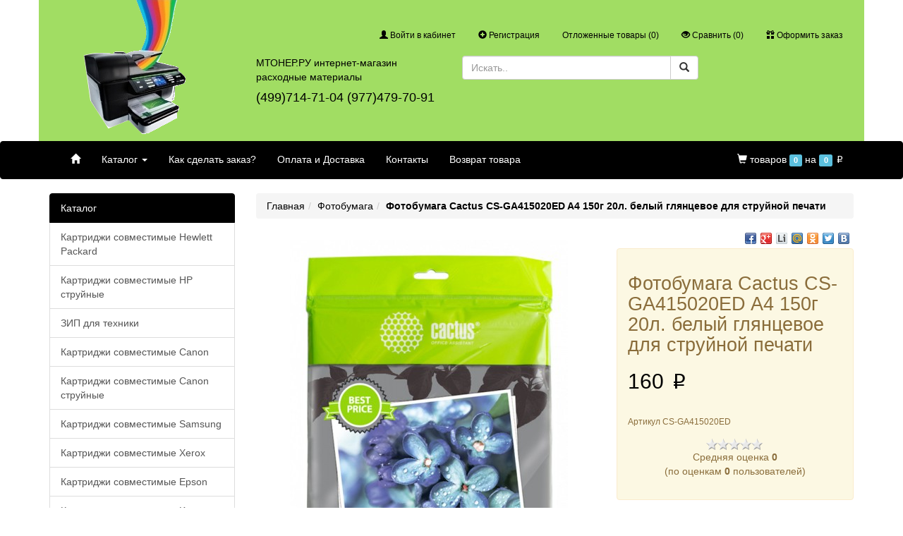

--- FILE ---
content_type: text/html; charset=windows-1251
request_url: https://mtoner.ru/shop/UID_7575.html
body_size: 9837
content:
<!DOCTYPE html>
<html lang="ru">
    <head>
        <meta charset="windows-1251">
        <meta http-equiv="X-UA-Compatible" content="IE=edge">
        <meta name="viewport" content="width=device-width, initial-scale=1">
        <title>Фотобумага Cactus CS-GA415020ED A4 150г 20л. белый глянцевое для струйной печати - Фотобумага - Каталог</title>
        <meta name="description" content="Фотобумага Cactus CS-GA415020ED A4 150г 20л. белый глянцевое для струйной печати, Фотобумага, Каталог">
        <meta name="keywords" content="Фотобумага Cactus CS-GA415020ED A4 150г 20л. белый глянцевое для струйной печати,Мтонер.ру - Совместимые картриджи и расходные материалы">
        <meta name="copyright" content="Mtoner.ru">
        <meta name="engine-copyright" content="PHPSHOP.RU, PHPShop Enterprise">
        <meta name="domen-copyright" content="mtoner.ru">
        <meta content="General" name="rating">
        <meta name="ROBOTS" content="ALL">
        <link rel="apple-touch-icon" href="/apple-touch-icon.png">
        <link rel="icon" href="/favicon.ico"> 

        <!-- Bootstrap -->
        <link id="bootstrap_theme" href="/phpshop/templates/bootstrap_mtoner/css/bootstrap.css" rel="stylesheet">
        
        <!-- HTML5 Shim and Respond.js IE8 support of HTML5 elements and media queries -->
        <!--[if lt IE 9]>
          <script src="https://oss.maxcdn.com/html5shiv/3.7.2/html5shiv.min.js"></script>
          <script src="https://oss.maxcdn.com/respond/1.4.2/respond.min.js"></script>
        <![endif]-->
    </head>
    <body id="body">
        
        <!-- Template -->
        <link href="/phpshop/templates/bootstrap_mtoner/style.css" type="text/css" rel="stylesheet">
        
        <!-- Bar -->
        <link href="/phpshop/templates/bootstrap_mtoner/css/bar.css" rel="stylesheet">

        <!-- Font-awesome -->
        <link href="/phpshop/templates/bootstrap_mtoner/css/font-awesome.min.css" rel="stylesheet">

        <!-- Menu -->
        <link href="/phpshop/templates/bootstrap_mtoner/css/menu.css" rel="stylesheet">

        <!-- Highslide -->
        <link href="/java/highslide/highslide.css" rel="stylesheet">

        <!-- Bootstrap-select -->
        <link href="/phpshop/templates/bootstrap_mtoner/css/bootstrap-select.min.css" rel="stylesheet"> 

        <!-- UI -->
        <link href="/phpshop/templates/bootstrap_mtoner/css/jquery-ui.min.css" rel="stylesheet">
        
        <!-- Slider -->
        <link href="/phpshop/templates/bootstrap_mtoner/css/jquery.bxslider.css" rel="stylesheet">

        <!-- jQuery (necessary for Bootstrap's JavaScript plugins) -->
        <script src="/phpshop/templates/bootstrap_mtoner/js/jquery-1.11.0.min.js"></script>

        <script src="/java/jqfunc.js"></script>


        <!-- Header -->
        <header class="container visible-lg visible-md">

            <div class="row vertical-align">
                <div class="col-md-3 text-center">
                    <!--<img src="/UserFiles/Image/logo_mtoner.jpg" alt="МТОНЕР.РУ интернет-магазин расходные материалы">-->
					<img src="/phpshop/templates/bootstrap_mtoner/images/logo_mtoner.png" alt="МТОНЕР.РУ интернет-магазин расходные материалы">
                </div>
                <div class="col-md-9">
                    <div class="row">
                        <div class="col-md-12">
                            <ul class="nav nav-pills pull-right">
                                <li role="presentation"><a href="#" data-toggle="modal" data-target="#userModal"><span class="glyphicon glyphicon-user"></span> Войти в кабинет</a></li> 
<li role="presentation"><a href="/users/register.html"><span class="glyphicon glyphicon-plus-sign"></span> Регистрация</a></li>
                                <li role="presentation"><a href="/users/wishlist.html">Отложенные товары (<span class="wishlistcount">0</span>)<span id="wishlist-total" ></span></a></li>
                                <li role="presentation"><a href="/compare/"><span class="glyphicon glyphicon-eye-open"></span> Сравнить (<span id="numcompare">0</span>)</a></li>
                                <li role="presentation" class="" id="order"><a href="/order/"><span class="glyphicon glyphicon-gift"></span> Оформить заказ</a></li>
                            </ul>
                        </div>
                    </div>
                    <div class="row">
                        <div class="col-md-4">МТОНЕР.РУ интернет-магазин расходные материалы<h4>(499)714-71-04  (977)479-70-91</h4></div>
                        <div class="col-md-5"><form action="/search/" role="search" method="post">
                                <div class="input-group">
                                    <input name="words" maxlength="50" id="search" class="form-control" placeholder="Искать.." required="" type="search" data-trigger="manual" data-container="body" data-toggle="popover" data-placement="bottom" data-html="true"  data-content="">
                                    <span class="input-group-btn">
                                        <button class="btn btn-default" type="submit"><span class="glyphicon glyphicon-search"></span></button>
                                    </span>
                                </div>
                            </form>
                        </div>
                    </div>    
                </div>
            </div>
        </header>
        <!--/ Header -->

        <!-- Fixed navbar -->
        <nav class="navbar navbar-default" role="navigation" id="navigation">
            <div class="container">
                <div class="navbar-header">
                    <button type="button" class="navbar-toggle collapsed" data-toggle="collapse" data-target="#navbar" aria-expanded="false" aria-controls="navbar">
                        <span class="sr-only">Навигация</span>
                        <span class="icon-bar"></span>
                        <span class="icon-bar"></span>
                        <span class="icon-bar"></span>
                    </button>
                </div>
                <div id="navbar" class="navbar-collapse collapse">
                    <ul class="nav navbar-nav">
                        <li class="visible-lg visible-lg"><a href="/" title="Домой"><span class="glyphicon glyphicon-home"></span></a></li>

                        <!-- dropdown catalog menu -->
                        <li id="catalog-dropdown" class="dropdown visible-lg visible-md visible-sm">
                            <a href="#" class="dropdown-toggle" data-toggle="dropdown">Каталог <b class="caret"></b></a>
                            <ul class="dropdown-menu mega-menu">
                                <li class="mega-menu-column">
    <a href="/shop/CID_2.html" class="list-group-item">Картриджи совместимые Hewlett Packard</a>
    <ul class="mega-menu-block none-cat">
         <li class="nav-header"><a href="/shop/CID_2.html">Картриджи совместимые Hewlett Packard</a> <b class="caret"></b><a href="/shop/CID_2.html"><img src="/UserFiles/Image/082016/logo/cactus.jpg" title="" alt=""></a></li>
         
    </ul>
</li>    <li class="mega-menu-column">
    <a href="/shop/CID_44.html" class="list-group-item">Картриджи совместимые HP струйные</a>
    <ul class="mega-menu-block none-cat">
         <li class="nav-header"><a href="/shop/CID_44.html">Картриджи совместимые HP струйные</a> <b class="caret"></b><a href="/shop/CID_44.html"><img src="/UserFiles/Image/cactus_1.jpg" title="" alt=""></a></li>
         
    </ul>
</li>    <li class="mega-menu-column">
    <a href="/shop/CID_77.html" class="list-group-item">ЗИП для техники </a>
    <ul class="mega-menu-block none-cat">
         <li class="nav-header"><a href="/shop/CID_77.html">ЗИП для техники </a> <b class="caret"></b><a href="/shop/CID_77.html"><img src="/phpshop/templates/bootstrap_mtoner/images/shop/no_photo.gif" title="" alt=""></a></li>
         
    </ul>
</li>    <li class="mega-menu-column">
    <a href="/shop/CID_3.html" class="list-group-item">Картриджи совместимые Canon</a>
    <ul class="mega-menu-block none-cat">
         <li class="nav-header"><a href="/shop/CID_3.html">Картриджи совместимые Canon</a> <b class="caret"></b><a href="/shop/CID_3.html"><img src="/phpshop/templates/bootstrap_mtoner/images/shop/no_photo.gif" title="" alt=""></a></li>
         
    </ul>
</li>    <li class="mega-menu-column">
    <a href="/shop/CID_46.html" class="list-group-item">Картриджи совместимые Canon струйные</a>
    <ul class="mega-menu-block none-cat">
         <li class="nav-header"><a href="/shop/CID_46.html">Картриджи совместимые Canon струйные</a> <b class="caret"></b><a href="/shop/CID_46.html"><img src="/phpshop/templates/bootstrap_mtoner/images/shop/no_photo.gif" title="" alt=""></a></li>
         
    </ul>
</li>    <li class="mega-menu-column">
    <a href="/shop/CID_4.html" class="list-group-item">Картриджи совместимые Samsung</a>
    <ul class="mega-menu-block none-cat">
         <li class="nav-header"><a href="/shop/CID_4.html">Картриджи совместимые Samsung</a> <b class="caret"></b><a href="/shop/CID_4.html"><img src="/phpshop/templates/bootstrap_mtoner/images/shop/no_photo.gif" title="" alt=""></a></li>
         
    </ul>
</li>    <li class="mega-menu-column">
    <a href="/shop/CID_13.html" class="list-group-item">Картриджи совместимые Xerox</a>
    <ul class="mega-menu-block none-cat">
         <li class="nav-header"><a href="/shop/CID_13.html">Картриджи совместимые Xerox</a> <b class="caret"></b><a href="/shop/CID_13.html"><img src="/phpshop/templates/bootstrap_mtoner/images/shop/no_photo.gif" title="" alt=""></a></li>
         
    </ul>
</li>    <li class="mega-menu-column">
    <a href="/shop/CID_45.html" class="list-group-item">Картриджи совместимые Epson</a>
    <ul class="mega-menu-block none-cat">
         <li class="nav-header"><a href="/shop/CID_45.html">Картриджи совместимые Epson</a> <b class="caret"></b><a href="/shop/CID_45.html"><img src="/phpshop/templates/bootstrap_mtoner/images/shop/no_photo.gif" title="" alt=""></a></li>
         
    </ul>
</li>    <li class="mega-menu-column">
    <a href="/shop/CID_42.html" class="list-group-item">Картриджи совместимые Kyocera</a>
    <ul class="mega-menu-block none-cat">
         <li class="nav-header"><a href="/shop/CID_42.html">Картриджи совместимые Kyocera</a> <b class="caret"></b><a href="/shop/CID_42.html"><img src="/phpshop/templates/bootstrap_mtoner/images/shop/no_photo.gif" title="" alt=""></a></li>
         
    </ul>
</li>    <li class="mega-menu-column">
    <a href="/shop/CID_47.html" class="list-group-item">Картриджи совместимые Brother</a>
    <ul class="mega-menu-block none-cat">
         <li class="nav-header"><a href="/shop/CID_47.html">Картриджи совместимые Brother</a> <b class="caret"></b><a href="/shop/CID_47.html"><img src="/phpshop/templates/bootstrap_mtoner/images/shop/no_photo.gif" title="" alt=""></a></li>
         
    </ul>
</li>    <li class="mega-menu-column">
    <a href="/shop/CID_63.html" class="list-group-item">Картриджи совместимые Brother струйные</a>
    <ul class="mega-menu-block none-cat">
         <li class="nav-header"><a href="/shop/CID_63.html">Картриджи совместимые Brother струйные</a> <b class="caret"></b><a href="/shop/CID_63.html"><img src="/phpshop/templates/bootstrap_mtoner/images/shop/no_photo.gif" title="" alt=""></a></li>
         
    </ul>
</li>    <li class="mega-menu-column">
    <a href="/shop/CID_58.html" class="list-group-item">Картриджи совместимые Ricoh</a>
    <ul class="mega-menu-block none-cat">
         <li class="nav-header"><a href="/shop/CID_58.html">Картриджи совместимые Ricoh</a> <b class="caret"></b><a href="/shop/CID_58.html"><img src="/phpshop/templates/bootstrap_mtoner/images/shop/no_photo.gif" title="" alt=""></a></li>
         
    </ul>
</li>    <li class="mega-menu-column">
    <a href="/shop/CID_57.html" class="list-group-item">Картриджи совместимые Sharp</a>
    <ul class="mega-menu-block none-cat">
         <li class="nav-header"><a href="/shop/CID_57.html">Картриджи совместимые Sharp</a> <b class="caret"></b><a href="/shop/CID_57.html"><img src="/phpshop/templates/bootstrap_mtoner/images/shop/no_photo.gif" title="" alt=""></a></li>
         
    </ul>
</li>    <li class="mega-menu-column">
    <a href="/shop/CID_61.html" class="list-group-item">Картриджи совместимые Lexmark</a>
    <ul class="mega-menu-block none-cat">
         <li class="nav-header"><a href="/shop/CID_61.html">Картриджи совместимые Lexmark</a> <b class="caret"></b><a href="/shop/CID_61.html"><img src="/phpshop/templates/bootstrap_mtoner/images/shop/no_photo.gif" title="" alt=""></a></li>
         
    </ul>
</li>    <li class="mega-menu-column">
    <a href="/shop/CID_48.html" class="list-group-item">Картриджи совместимые Panasonic</a>
    <ul class="mega-menu-block none-cat">
         <li class="nav-header"><a href="/shop/CID_48.html">Картриджи совместимые Panasonic</a> <b class="caret"></b><a href="/shop/CID_48.html"><img src="/phpshop/templates/bootstrap_mtoner/images/shop/no_photo.gif" title="" alt=""></a></li>
         
    </ul>
</li>    <li class="mega-menu-column">
    <a href="/shop/CID_59.html" class="list-group-item">Картриджи совместимые Toshiba</a>
    <ul class="mega-menu-block none-cat">
         <li class="nav-header"><a href="/shop/CID_59.html">Картриджи совместимые Toshiba</a> <b class="caret"></b><a href="/shop/CID_59.html"><img src="/phpshop/templates/bootstrap_mtoner/images/shop/no_photo.gif" title="" alt=""></a></li>
         
    </ul>
</li>    <li class="mega-menu-column">
    <a href="/shop/CID_64.html" class="list-group-item">Картриджи совместимые Oki</a>
    <ul class="mega-menu-block none-cat">
         <li class="nav-header"><a href="/shop/CID_64.html">Картриджи совместимые Oki</a> <b class="caret"></b><a href="/shop/CID_64.html"><img src="/phpshop/templates/bootstrap_mtoner/images/shop/no_photo.gif" title="" alt=""></a></li>
         
    </ul>
</li>    <li class="mega-menu-column">
    <a href="/shop/CID_65.html" class="list-group-item">Картриджи совместимые Konica-Minolta</a>
    <ul class="mega-menu-block none-cat">
         <li class="nav-header"><a href="/shop/CID_65.html">Картриджи совместимые Konica-Minolta</a> <b class="caret"></b><a href="/shop/CID_65.html"><img src="/phpshop/templates/bootstrap_mtoner/images/shop/no_photo.gif" title="" alt=""></a></li>
         
    </ul>
</li>    <li class="mega-menu-column">
    <a href="/shop/CID_66.html" class="list-group-item">Термопринтеры </a>
    <ul class="mega-menu-block none-cat">
         <li class="nav-header"><a href="/shop/CID_66.html">Термопринтеры </a> <b class="caret"></b><a href="/shop/CID_66.html"><img src="/phpshop/templates/bootstrap_mtoner/images/shop/no_photo.gif" title="" alt=""></a></li>
         
    </ul>
</li>    <li class="mega-menu-column">
    <a href="/shop/CID_73.html" class="list-group-item">Тонер</a>
    <ul class="mega-menu-block none-cat">
         <li class="nav-header"><a href="/shop/CID_73.html">Тонер</a> <b class="caret"></b><a href="/shop/CID_73.html"><img src="/phpshop/templates/bootstrap_mtoner/images/shop/no_photo.gif" title="" alt=""></a></li>
         
    </ul>
</li>    <li class="mega-menu-column">
    <a href="/shop/CID_74.html" class="list-group-item">Чернила и заправки</a>
    <ul class="mega-menu-block none-cat">
         <li class="nav-header"><a href="/shop/CID_74.html">Чернила и заправки</a> <b class="caret"></b><a href="/shop/CID_74.html"><img src="/phpshop/templates/bootstrap_mtoner/images/shop/no_photo.gif" title="" alt=""></a></li>
         
    </ul>
</li>    <li class="mega-menu-column">
    <a href="/shop/CID_68.html" class="list-group-item">Картриджи матричные</a>
    <ul class="mega-menu-block none-cat">
         <li class="nav-header"><a href="/shop/CID_68.html">Картриджи матричные</a> <b class="caret"></b><a href="/shop/CID_68.html"><img src="/phpshop/templates/bootstrap_mtoner/images/shop/no_photo.gif" title="" alt=""></a></li>
         
    </ul>
</li>    <li class="mega-menu-column">
    <a href="/shop/CID_60.html" class="list-group-item">Картриджи Pantum</a>
    <ul class="mega-menu-block none-cat">
         <li class="nav-header"><a href="/shop/CID_60.html">Картриджи Pantum</a> <b class="caret"></b><a href="/shop/CID_60.html"><img src="/phpshop/templates/bootstrap_mtoner/images/shop/no_photo.gif" title="" alt=""></a></li>
         
    </ul>
</li>    <li class="mega-menu-column">
    <a href="/shop/CID_67.html" class="list-group-item">Чистящие средства</a>
    <ul class="mega-menu-block none-cat">
         <li class="nav-header"><a href="/shop/CID_67.html">Чистящие средства</a> <b class="caret"></b><a href="/shop/CID_67.html"><img src="/phpshop/templates/bootstrap_mtoner/images/shop/no_photo.gif" title="" alt=""></a></li>
         
    </ul>
</li>    <li class="mega-menu-column">
    <a href="/shop/CID_69.html" class="list-group-item">Фотобумага</a>
    <ul class="mega-menu-block none-cat">
         <li class="nav-header"><a href="/shop/CID_69.html">Фотобумага</a> <b class="caret"></b><a href="/shop/CID_69.html"><img src="/phpshop/templates/bootstrap_mtoner/images/shop/no_photo.gif" title="" alt=""></a></li>
         
    </ul>
</li>    <li class="mega-menu-column">
    <a href="/shop/CID_70.html" class="list-group-item">Широкоформатная бумага</a>
    <ul class="mega-menu-block none-cat">
         <li class="nav-header"><a href="/shop/CID_70.html">Широкоформатная бумага</a> <b class="caret"></b><a href="/shop/CID_70.html"><img src="/phpshop/templates/bootstrap_mtoner/images/shop/no_photo.gif" title="" alt=""></a></li>
         
    </ul>
</li>    <li class="mega-menu-column">
    <a href="/shop/CID_14.html" class="list-group-item">Оригинальные расходные материалы</a>
    <ul class="mega-menu-block none-cat">
         <li class="nav-header"><a href="/shop/CID_14.html">Оригинальные расходные материалы</a> <b class="caret"></b><a href="/shop/CID_14.html"><img src="/phpshop/templates/bootstrap_mtoner/images/shop/no_photo.gif" title="" alt=""></a></li>
         
    </ul>
</li>    <li class="mega-menu-column">
    <a href="/shop/CID_76.html" class="list-group-item">Экраны для проекторов</a>
    <ul class="mega-menu-block none-cat">
         <li class="nav-header"><a href="/shop/CID_76.html">Экраны для проекторов</a> <b class="caret"></b><a href="/shop/CID_76.html"><img src="/phpshop/templates/bootstrap_mtoner/images/shop/no_photo.gif" title="" alt=""></a></li>
         
    </ul>
</li>    <li class="mega-menu-column">
    <a href="/shop/CID_75.html" class="list-group-item">Обслуживание электростанций</a>
    <ul class="mega-menu-block none-cat">
         <li class="nav-header"><a href="/shop/CID_75.html">Обслуживание электростанций</a> <b class="caret"></b><a href="/shop/CID_75.html"><img src="/phpshop/templates/bootstrap_mtoner/images/shop/no_photo.gif" title="" alt=""></a></li>
         
    </ul>
</li>    
                            </ul>
                        </li>

                        

                        <!-- dropdown catalog menu mobile-->
                        <li class="dropdown visible-xs">
                            <a href="#" class="dropdown-toggle" data-toggle="dropdown" role="button" aria-expanded="false">Каталог <span class="caret"></span></a>
                            <ul class="dropdown-menu" role="menu">
                                <li><a href="/shop/CID_2.html">Картриджи совместимые Hewlett Packard</a></li><li><a href="/shop/CID_44.html">Картриджи совместимые HP струйные</a></li><li><a href="/shop/CID_77.html">ЗИП для техники </a></li><li><a href="/shop/CID_3.html">Картриджи совместимые Canon</a></li><li><a href="/shop/CID_46.html">Картриджи совместимые Canon струйные</a></li><li><a href="/shop/CID_4.html">Картриджи совместимые Samsung</a></li><li><a href="/shop/CID_13.html">Картриджи совместимые Xerox</a></li><li><a href="/shop/CID_45.html">Картриджи совместимые Epson</a></li><li><a href="/shop/CID_42.html">Картриджи совместимые Kyocera</a></li><li><a href="/shop/CID_47.html">Картриджи совместимые Brother</a></li><li><a href="/shop/CID_63.html">Картриджи совместимые Brother струйные</a></li><li><a href="/shop/CID_58.html">Картриджи совместимые Ricoh</a></li><li><a href="/shop/CID_57.html">Картриджи совместимые Sharp</a></li><li><a href="/shop/CID_61.html">Картриджи совместимые Lexmark</a></li><li><a href="/shop/CID_48.html">Картриджи совместимые Panasonic</a></li><li><a href="/shop/CID_59.html">Картриджи совместимые Toshiba</a></li><li><a href="/shop/CID_64.html">Картриджи совместимые Oki</a></li><li><a href="/shop/CID_65.html">Картриджи совместимые Konica-Minolta</a></li><li><a href="/shop/CID_66.html">Термопринтеры </a></li><li><a href="/shop/CID_73.html">Тонер</a></li><li><a href="/shop/CID_74.html">Чернила и заправки</a></li><li><a href="/shop/CID_68.html">Картриджи матричные</a></li><li><a href="/shop/CID_60.html">Картриджи Pantum</a></li><li><a href="/shop/CID_67.html">Чистящие средства</a></li><li><a href="/shop/CID_69.html">Фотобумага</a></li><li><a href="/shop/CID_70.html">Широкоформатная бумага</a></li><li><a href="/shop/CID_14.html">Оригинальные расходные материалы</a></li><li><a href="/shop/CID_76.html">Экраны для проекторов</a></li><li><a href="/shop/CID_75.html">Обслуживание электростанций</a></li>
                            </ul>
                        </li>
                        <li class=""><a href="/page/page2.html">Как сделать заказ?</a></li><li class=""><a href="/page/page3.html">Оплата и Доставка</a></li><li class=""><a href="/page/page4.html">Контакты</a></li><li class=""><a href="/page/page8.html">Возврат товара</a></li>
                        <li class="visible-xs"><a href="/users/wishlist.html">Отложенные товары</a></li>
                        <li class="visible-xs"><a href="/news/">Новости</a></li>
                        <li class="visible-xs"><a href="/gbook/">Отзывы</a></li>
                        <li class="visible-xs"><a href="/price/">Прайс-лист</a></li>
                        <li class="visible-xs"><a href="/map/">Карта сайта</a></li>
                    </ul>
                    <ul class="nav navbar-nav navbar-right visible-lg visible-md">
                        <li><a id="cartlink" data-trigger="click" data-container="body" data-toggle="popover" data-placement="bottom" data-html="true" data-url="/order/" data-content=''><span class="glyphicon glyphicon-shopping-cart"></span> <span class="visible-lg-inline">товаров <span id="num" class="label label-info">0</span> на </span><span id="sum" class="label label-info">0</span> <span class="rubznak">p</span></a></li>
                    </ul>
                </div><!--/.nav-collapse -->
            </div>
        </nav>
        <!-- VisualCart Mod -->
        <div id="visualcart_tmp" class="hide"></div>
        <!-- Notification -->
        <div id="notification" class="success-notification" style="display: none;">
            <div  class="alert alert-success alert-dismissible" role="alert">
                <button type="button" class="close" data-dismiss="alert"><span aria-hidden="true">Ч</span><span class="sr-only">Close</span></button>
                <span class="notification-alert"> </span>
            </div>
        </div>
        <!--/ Notification -->

        <div class="container">
            <div class="row">
                <div class="col-md-3 sidebar col-xs-3 hidden-xs visible-lg visible-md">

                    <!-- Меню дублирующих категорий -->
                    <ul class="list-group" id="catalog-menu">
                        <li class="list-group-item active">Каталог</li>
                        <li class="dropdown dropdown-right">
    <a href="/shop/CID_2.html" class="list-group-item">Картриджи совместимые Hewlett Packard</a>
    <ul class="dropdown-menu dropdown-menu-right none-cat">
         <li class="nav-header"><a href="/shop/CID_2.html">Картриджи совместимые Hewlett Packard</a> <b class="caret"></b><a href="/shop/CID_2.html"><img src="/UserFiles/Image/082016/logo/cactus.jpg" title="" alt=""></a></li>
         
    </ul>
</li>    <li class="dropdown dropdown-right">
    <a href="/shop/CID_44.html" class="list-group-item">Картриджи совместимые HP струйные</a>
    <ul class="dropdown-menu dropdown-menu-right none-cat">
         <li class="nav-header"><a href="/shop/CID_44.html">Картриджи совместимые HP струйные</a> <b class="caret"></b><a href="/shop/CID_44.html"><img src="/UserFiles/Image/cactus_1.jpg" title="" alt=""></a></li>
         
    </ul>
</li>    <li class="dropdown dropdown-right">
    <a href="/shop/CID_77.html" class="list-group-item">ЗИП для техники </a>
    <ul class="dropdown-menu dropdown-menu-right none-cat">
         <li class="nav-header"><a href="/shop/CID_77.html">ЗИП для техники </a> <b class="caret"></b><a href="/shop/CID_77.html"><img src="/phpshop/templates/bootstrap_mtoner/images/shop/no_photo.gif" title="" alt=""></a></li>
         
    </ul>
</li>    <li class="dropdown dropdown-right">
    <a href="/shop/CID_3.html" class="list-group-item">Картриджи совместимые Canon</a>
    <ul class="dropdown-menu dropdown-menu-right none-cat">
         <li class="nav-header"><a href="/shop/CID_3.html">Картриджи совместимые Canon</a> <b class="caret"></b><a href="/shop/CID_3.html"><img src="/phpshop/templates/bootstrap_mtoner/images/shop/no_photo.gif" title="" alt=""></a></li>
         
    </ul>
</li>    <li class="dropdown dropdown-right">
    <a href="/shop/CID_46.html" class="list-group-item">Картриджи совместимые Canon струйные</a>
    <ul class="dropdown-menu dropdown-menu-right none-cat">
         <li class="nav-header"><a href="/shop/CID_46.html">Картриджи совместимые Canon струйные</a> <b class="caret"></b><a href="/shop/CID_46.html"><img src="/phpshop/templates/bootstrap_mtoner/images/shop/no_photo.gif" title="" alt=""></a></li>
         
    </ul>
</li>    <li class="dropdown dropdown-right">
    <a href="/shop/CID_4.html" class="list-group-item">Картриджи совместимые Samsung</a>
    <ul class="dropdown-menu dropdown-menu-right none-cat">
         <li class="nav-header"><a href="/shop/CID_4.html">Картриджи совместимые Samsung</a> <b class="caret"></b><a href="/shop/CID_4.html"><img src="/phpshop/templates/bootstrap_mtoner/images/shop/no_photo.gif" title="" alt=""></a></li>
         
    </ul>
</li>    <li class="dropdown dropdown-right">
    <a href="/shop/CID_13.html" class="list-group-item">Картриджи совместимые Xerox</a>
    <ul class="dropdown-menu dropdown-menu-right none-cat">
         <li class="nav-header"><a href="/shop/CID_13.html">Картриджи совместимые Xerox</a> <b class="caret"></b><a href="/shop/CID_13.html"><img src="/phpshop/templates/bootstrap_mtoner/images/shop/no_photo.gif" title="" alt=""></a></li>
         
    </ul>
</li>    <li class="dropdown dropdown-right">
    <a href="/shop/CID_45.html" class="list-group-item">Картриджи совместимые Epson</a>
    <ul class="dropdown-menu dropdown-menu-right none-cat">
         <li class="nav-header"><a href="/shop/CID_45.html">Картриджи совместимые Epson</a> <b class="caret"></b><a href="/shop/CID_45.html"><img src="/phpshop/templates/bootstrap_mtoner/images/shop/no_photo.gif" title="" alt=""></a></li>
         
    </ul>
</li>    <li class="dropdown dropdown-right">
    <a href="/shop/CID_42.html" class="list-group-item">Картриджи совместимые Kyocera</a>
    <ul class="dropdown-menu dropdown-menu-right none-cat">
         <li class="nav-header"><a href="/shop/CID_42.html">Картриджи совместимые Kyocera</a> <b class="caret"></b><a href="/shop/CID_42.html"><img src="/phpshop/templates/bootstrap_mtoner/images/shop/no_photo.gif" title="" alt=""></a></li>
         
    </ul>
</li>    <li class="dropdown dropdown-right">
    <a href="/shop/CID_47.html" class="list-group-item">Картриджи совместимые Brother</a>
    <ul class="dropdown-menu dropdown-menu-right none-cat">
         <li class="nav-header"><a href="/shop/CID_47.html">Картриджи совместимые Brother</a> <b class="caret"></b><a href="/shop/CID_47.html"><img src="/phpshop/templates/bootstrap_mtoner/images/shop/no_photo.gif" title="" alt=""></a></li>
         
    </ul>
</li>    <li class="dropdown dropdown-right">
    <a href="/shop/CID_63.html" class="list-group-item">Картриджи совместимые Brother струйные</a>
    <ul class="dropdown-menu dropdown-menu-right none-cat">
         <li class="nav-header"><a href="/shop/CID_63.html">Картриджи совместимые Brother струйные</a> <b class="caret"></b><a href="/shop/CID_63.html"><img src="/phpshop/templates/bootstrap_mtoner/images/shop/no_photo.gif" title="" alt=""></a></li>
         
    </ul>
</li>    <li class="dropdown dropdown-right">
    <a href="/shop/CID_58.html" class="list-group-item">Картриджи совместимые Ricoh</a>
    <ul class="dropdown-menu dropdown-menu-right none-cat">
         <li class="nav-header"><a href="/shop/CID_58.html">Картриджи совместимые Ricoh</a> <b class="caret"></b><a href="/shop/CID_58.html"><img src="/phpshop/templates/bootstrap_mtoner/images/shop/no_photo.gif" title="" alt=""></a></li>
         
    </ul>
</li>    <li class="dropdown dropdown-right">
    <a href="/shop/CID_57.html" class="list-group-item">Картриджи совместимые Sharp</a>
    <ul class="dropdown-menu dropdown-menu-right none-cat">
         <li class="nav-header"><a href="/shop/CID_57.html">Картриджи совместимые Sharp</a> <b class="caret"></b><a href="/shop/CID_57.html"><img src="/phpshop/templates/bootstrap_mtoner/images/shop/no_photo.gif" title="" alt=""></a></li>
         
    </ul>
</li>    <li class="dropdown dropdown-right">
    <a href="/shop/CID_61.html" class="list-group-item">Картриджи совместимые Lexmark</a>
    <ul class="dropdown-menu dropdown-menu-right none-cat">
         <li class="nav-header"><a href="/shop/CID_61.html">Картриджи совместимые Lexmark</a> <b class="caret"></b><a href="/shop/CID_61.html"><img src="/phpshop/templates/bootstrap_mtoner/images/shop/no_photo.gif" title="" alt=""></a></li>
         
    </ul>
</li>    <li class="dropdown dropdown-right">
    <a href="/shop/CID_48.html" class="list-group-item">Картриджи совместимые Panasonic</a>
    <ul class="dropdown-menu dropdown-menu-right none-cat">
         <li class="nav-header"><a href="/shop/CID_48.html">Картриджи совместимые Panasonic</a> <b class="caret"></b><a href="/shop/CID_48.html"><img src="/phpshop/templates/bootstrap_mtoner/images/shop/no_photo.gif" title="" alt=""></a></li>
         
    </ul>
</li>    <li class="dropdown dropdown-right">
    <a href="/shop/CID_59.html" class="list-group-item">Картриджи совместимые Toshiba</a>
    <ul class="dropdown-menu dropdown-menu-right none-cat">
         <li class="nav-header"><a href="/shop/CID_59.html">Картриджи совместимые Toshiba</a> <b class="caret"></b><a href="/shop/CID_59.html"><img src="/phpshop/templates/bootstrap_mtoner/images/shop/no_photo.gif" title="" alt=""></a></li>
         
    </ul>
</li>    <li class="dropdown dropdown-right">
    <a href="/shop/CID_64.html" class="list-group-item">Картриджи совместимые Oki</a>
    <ul class="dropdown-menu dropdown-menu-right none-cat">
         <li class="nav-header"><a href="/shop/CID_64.html">Картриджи совместимые Oki</a> <b class="caret"></b><a href="/shop/CID_64.html"><img src="/phpshop/templates/bootstrap_mtoner/images/shop/no_photo.gif" title="" alt=""></a></li>
         
    </ul>
</li>    <li class="dropdown dropdown-right">
    <a href="/shop/CID_65.html" class="list-group-item">Картриджи совместимые Konica-Minolta</a>
    <ul class="dropdown-menu dropdown-menu-right none-cat">
         <li class="nav-header"><a href="/shop/CID_65.html">Картриджи совместимые Konica-Minolta</a> <b class="caret"></b><a href="/shop/CID_65.html"><img src="/phpshop/templates/bootstrap_mtoner/images/shop/no_photo.gif" title="" alt=""></a></li>
         
    </ul>
</li>    <li class="dropdown dropdown-right">
    <a href="/shop/CID_66.html" class="list-group-item">Термопринтеры </a>
    <ul class="dropdown-menu dropdown-menu-right none-cat">
         <li class="nav-header"><a href="/shop/CID_66.html">Термопринтеры </a> <b class="caret"></b><a href="/shop/CID_66.html"><img src="/phpshop/templates/bootstrap_mtoner/images/shop/no_photo.gif" title="" alt=""></a></li>
         
    </ul>
</li>    <li class="dropdown dropdown-right">
    <a href="/shop/CID_73.html" class="list-group-item">Тонер</a>
    <ul class="dropdown-menu dropdown-menu-right none-cat">
         <li class="nav-header"><a href="/shop/CID_73.html">Тонер</a> <b class="caret"></b><a href="/shop/CID_73.html"><img src="/phpshop/templates/bootstrap_mtoner/images/shop/no_photo.gif" title="" alt=""></a></li>
         
    </ul>
</li>    <li class="dropdown dropdown-right">
    <a href="/shop/CID_74.html" class="list-group-item">Чернила и заправки</a>
    <ul class="dropdown-menu dropdown-menu-right none-cat">
         <li class="nav-header"><a href="/shop/CID_74.html">Чернила и заправки</a> <b class="caret"></b><a href="/shop/CID_74.html"><img src="/phpshop/templates/bootstrap_mtoner/images/shop/no_photo.gif" title="" alt=""></a></li>
         
    </ul>
</li>    <li class="dropdown dropdown-right">
    <a href="/shop/CID_68.html" class="list-group-item">Картриджи матричные</a>
    <ul class="dropdown-menu dropdown-menu-right none-cat">
         <li class="nav-header"><a href="/shop/CID_68.html">Картриджи матричные</a> <b class="caret"></b><a href="/shop/CID_68.html"><img src="/phpshop/templates/bootstrap_mtoner/images/shop/no_photo.gif" title="" alt=""></a></li>
         
    </ul>
</li>    <li class="dropdown dropdown-right">
    <a href="/shop/CID_60.html" class="list-group-item">Картриджи Pantum</a>
    <ul class="dropdown-menu dropdown-menu-right none-cat">
         <li class="nav-header"><a href="/shop/CID_60.html">Картриджи Pantum</a> <b class="caret"></b><a href="/shop/CID_60.html"><img src="/phpshop/templates/bootstrap_mtoner/images/shop/no_photo.gif" title="" alt=""></a></li>
         
    </ul>
</li>    <li class="dropdown dropdown-right">
    <a href="/shop/CID_67.html" class="list-group-item">Чистящие средства</a>
    <ul class="dropdown-menu dropdown-menu-right none-cat">
         <li class="nav-header"><a href="/shop/CID_67.html">Чистящие средства</a> <b class="caret"></b><a href="/shop/CID_67.html"><img src="/phpshop/templates/bootstrap_mtoner/images/shop/no_photo.gif" title="" alt=""></a></li>
         
    </ul>
</li>    <li class="dropdown dropdown-right">
    <a href="/shop/CID_69.html" class="list-group-item">Фотобумага</a>
    <ul class="dropdown-menu dropdown-menu-right none-cat">
         <li class="nav-header"><a href="/shop/CID_69.html">Фотобумага</a> <b class="caret"></b><a href="/shop/CID_69.html"><img src="/phpshop/templates/bootstrap_mtoner/images/shop/no_photo.gif" title="" alt=""></a></li>
         
    </ul>
</li>    <li class="dropdown dropdown-right">
    <a href="/shop/CID_70.html" class="list-group-item">Широкоформатная бумага</a>
    <ul class="dropdown-menu dropdown-menu-right none-cat">
         <li class="nav-header"><a href="/shop/CID_70.html">Широкоформатная бумага</a> <b class="caret"></b><a href="/shop/CID_70.html"><img src="/phpshop/templates/bootstrap_mtoner/images/shop/no_photo.gif" title="" alt=""></a></li>
         
    </ul>
</li>    <li class="dropdown dropdown-right">
    <a href="/shop/CID_14.html" class="list-group-item">Оригинальные расходные материалы</a>
    <ul class="dropdown-menu dropdown-menu-right none-cat">
         <li class="nav-header"><a href="/shop/CID_14.html">Оригинальные расходные материалы</a> <b class="caret"></b><a href="/shop/CID_14.html"><img src="/phpshop/templates/bootstrap_mtoner/images/shop/no_photo.gif" title="" alt=""></a></li>
         
    </ul>
</li>    <li class="dropdown dropdown-right">
    <a href="/shop/CID_76.html" class="list-group-item">Экраны для проекторов</a>
    <ul class="dropdown-menu dropdown-menu-right none-cat">
         <li class="nav-header"><a href="/shop/CID_76.html">Экраны для проекторов</a> <b class="caret"></b><a href="/shop/CID_76.html"><img src="/phpshop/templates/bootstrap_mtoner/images/shop/no_photo.gif" title="" alt=""></a></li>
         
    </ul>
</li>    <li class="dropdown dropdown-right">
    <a href="/shop/CID_75.html" class="list-group-item">Обслуживание электростанций</a>
    <ul class="dropdown-menu dropdown-menu-right none-cat">
         <li class="nav-header"><a href="/shop/CID_75.html">Обслуживание электростанций</a> <b class="caret"></b><a href="/shop/CID_75.html"><img src="/phpshop/templates/bootstrap_mtoner/images/shop/no_photo.gif" title="" alt=""></a></li>
         
    </ul>
</li>    
                    </ul>
                    <!--/ Меню дублирующих категорий -->

                    <div class="list-group ">
                        <span class="list-group-item active">Навигация</span>
                        <a class="list-group-item"  href="/page/CID_3.html">Бренды </a>
                        <a href="/price/" class="list-group-item" title="Прайс-лист">Прайс-лист</a>
                        <a href="/news/" class="list-group-item" title="Новости">Новости</a>
                        <a href="/gbook/" class="list-group-item" title="Отзывы">Отзывы</a>
                        <a href="/links/" class="list-group-item" title="Полезные ссылки">Полезные ссылки</a>
                        <a href="/map/" class="list-group-item" title="Карта сайта">Карта сайта</a>
                        <a href="/forma/" class="list-group-item" title="Форма связи">Форма связи</a>

                    </div>
                    

                    <!-- Фасетный фильтр -->
                    <div class="panel panel-info hide" id="faset-filter">
                        <div class="panel-heading">
                            <span class="pull-right"><a href="?" id="faset-filter-reset" data-toggle="tooltip" data-placement="top" title="Сбросить фильтр"><span class="glyphicon glyphicon-remove"></span>сброс</a></span>
                            <h3 class="panel-title">Фильтр товаров</h3>
                        </div>
                        <div class="panel-body">

                            <div id="faset-filter-body">Загрузка...</div>

                            <div id="price-filter-body">
                                <h4>Цена</h4>
                                <form method="get" id="price-filter-form">
                                    <div class="row">
                                        <div class="col-md-6" id="price-filter-val-min">
                                            от <input type="text" class="form-control input-sm" name="min" value="" > 
                                        </div>
                                        <div class="col-md-6" id="price-filter-val-max">
                                            до <input type="text" class="form-control input-sm" name="max" value=""> 
                                        </div>
                                    </div>
                                </form>

                                <div id="slider-range"></div>

                            </div>
                        </div>
                    </div>
                    <!--/ Фасетный фильтр -->

                    
                    
                    
                    
                </div>
                <div class="bar-padding-top-fix visible-xs visible-sm"><div class="col-md-4">МТОНЕР.РУ интернет-магазин расходные материалы<h4>(499)714-71-04  (977)479-70-91</h4></div></div>
                <div class="col-md-9 col-xs-12 main">
                    <nav class="visible-xs">
  <ul class="pager">
    <li class="previous"><a href="/shop/CID_69.html"><span aria-hidden="true">&larr;</span> Фотобумага</a></li>
  </ul>
</nav>
<ol class="breadcrumb hidden-xs">
    <li><a href="/" >Главная</a></li><li><a href="/shop/CID_69.html" title="Фотобумага" >Фотобумага</a><li><b style="">Фотобумага Cactus CS-GA415020ED A4 150г 20л. белый глянцевое для струйной печати</b>
</ol>
<div>
    
<div itemscope itemtype="http://schema.org/Product">
    <div class="row">
        <div class="col-md-7">
            <div id="fotoload">
                <img class="bxslider-pre" alt="Фотобумага Cactus CS-GA415020ED A4 150г 20л. белый глянцевое для струйной печати" src="/UserFiles/Image/CS-GA415020ED.jpg" /><div class="bxslider hide"><div><a class href="#"><img src="/UserFiles/Image/CS-GA415020ED.jpg" /></a></div></div><div class="bx-pager"></div>
            </div>
        </div>
        <div class="col-md-5">
            <div class="text-right hidden-xs">
                <div class="share42init"></div>
                <script  src="/phpshop/templates/bootstrap_mtoner/js/share/share42.js"></script>
            </div>
            <div class="alert alert-warning">
                <h1 itemprop="name">Фотобумага Cactus CS-GA415020ED A4 150г 20л. белый глянцевое для струйной печати</h1>

                <div itemprop="offers" itemscope itemtype="http://schema.org/Offer">
                    <h2 class="text-primary"><span itemprop="price">160</span> <span itemprop="priceCurrency" class="rubznak">p</span>
                    </h2> </div> 


                <div class="pull-right hidden-xs"></div>
                <p><br></p>
                <div>
                    <div class="small"><span>Артикул</span> CS-GA415020ED </div>
                    <div class="small"></div>

                </div>
                <div class="review hidden-xs"> <div id="raiting_star">
    <div id="raiting"> 
        <div id="raiting_blank"></div> <!--блок пустых звезд-->
        <div id="raiting_votes" style="width:0px"></div> <!--блок с итогами голосов -->
    </div>
    <div id="raiting_info"> Cредняя оценка <b>0</b><br>(по оценкам <b>0</b> пользователей)</div>
</div> </div>

            </div>


            <div class="row">
                <div class="col-xs-5">
                    
                    
                    
                    <div class="input-group" style="max-width: 150px">
                        <input class="form-control addToCartListNum" data-uid="7575"  type="text" style="min-width:50px" maxlength="3" value="1" placeholder="1" required="">
                        <span class="input-group-btn">
                            <button class="btn btn-primary addToCartList" role="button" data-num="1" data-uid="7575">В корзину</button>
                        </span>    
                    </div>

                      
                </div>
                <div class="col-xs-3">
                    <button class="btn btn-info addToCompareList visible-lg" role="button" data-uid="7575">Сравнить</button>
                </div>
                <div class="col-xs-3 visible-lg visible-md">
                    <button class="btn btn-default addToWishList" role="button" data-uid="7575">Отложить</button>
                </div>
            </div>

            <div class="promo"></div> 

        </div>
    </div>
    <div class="row">
        <div role="tabpanel" class="col-xs-12">
            <!-- Nav tabs -->
            <ul class="nav nav-tabs" role="tablist">
                <li role="presentation" class="active hidden-xs"><a href="#home" aria-controls="home" role="tab" data-toggle="tab"><span class="glyphicon glyphicon-info-sign"></span> Описание</a></li>
                <li role="presentation" class="hide hidden-xs" id="settingsTab"><a href="#settings" aria-controls="settings" role="tab" data-toggle="tab"><span class="glyphicon glyphicon-list"></span> Характеристики</a></li>
                <li role="presentation" class="hidden-xs"><a href="#messages" id="commentLoad" data-uid="7575" aria-controls="messages" role="tab" data-toggle="tab"><span class="glyphicon glyphicon-comment"></span> Отзывы</a></li>
                <li role="presentation" id="filesTab" class="hide hidden-xs"><a href="#files" aria-controls="files" role="tab" data-toggle="tab"><span class="glyphicon glyphicon-cloud-download"></span> Файлы</a></li>
                <li role="presentation" id="pagesTab" class="hide hidden-xs"><a href="#pages" aria-controls="pages" role="tab" data-toggle="tab"><span class="glyphicon glyphicon-bookmark"></span> Статьи</a></li>
                <li role="presentation" class="visible-lg"><a href="/print/UID_7575.html"  target="_blank"><span class="glyphicon glyphicon-print"></span> Печатная форма</a></li>
            </ul>
            <p></p>
            <!-- Tab panes -->
            <div class="tab-content">
                <div role="tabpanel" class="tab-pane active" id="home" itemprop="description"><p>Фотобумага Cactus CS-GA415020ED A4/150г/м2/20л./белый глянцевое для струйной печати<br></p><strong>Количество листов в пачке</strong>: 20<br><strong>Плотность</strong>: 150 г/м2<br><strong>Покрытие первой стороны</strong>: глянцевое</div>
                <div role="tabpanel" class="tab-pane" id="settings">  
                    <br>
                    <div class="row">
                        <div class="col-md-8"><table  style="width:100%;0" class="vendorenabled"><tr class="tablerow"><td class="tablerow"><b style="">Производитель </b>: </td><td class="tablerow"><a href="/page/cactus.html" title="Cactus" >Cactus</a></td></tr><tr class="tablerow"><td class="tablerow"><b style="">Способ печати</b>: </td><td class="tablerow">Струйные </td></tr><tr class="tablerow"><td class="tablerow"><b style="">Формат</b>: </td><td class="tablerow">A4</td></tr><tr class="tablerow"><td class="tablerow"><b style="">google product category</b>: </td><td class="tablerow">2804</td></tr><tr class="tablerow"><td class="tablerow"><b style="">GTIN</b>: </td><td class="tablerow">4630061443346</td></tr></table></div>
                        <div class="col-md-4"></div>
                    </div>

                </div>
                <div role="tabpanel" class="tab-pane hidden-xs" id="messages">

                    <div id="commentList"> </div>


                    <button role="button" class="btn btn-info pull-right" onclick="$('#addComment').slideToggle();
                            $(this).hide();"><span class="glyphicon glyphicon-plus-sign"></span> Новый комментарий</button>

                    <div id='addComment' class="well well-sm" style='display:none;margin-top:30px;'>

                        <h3>Оставьте свой отзыв</h3>

                        <textarea id="message" class="form-control"></textarea>
                        <br>
                        <div class="btn-group" data-toggle="buttons">
                            <label class="btn btn-success btn-sm">
                                <input type="radio" name="rate" value="1"> +1
                            </label>
                            <label class="btn btn-success btn-sm">
                                <input type="radio" name="rate" value="2"> +2
                            </label>
                            <label class="btn btn-success btn-sm">
                                <input type="radio" name="rate" value="3"> +3
                            </label>
                            <label class="btn btn-success btn-sm">
                                <input type="radio" name="rate" value="4"> +4
                            </label>
                            <label class="btn btn-success btn-sm active">
                                <input type="radio" name="rate" value="5" checked> +5
                            </label>
                            <button role="button" class="btn btn-info btn-sm pull-right" onclick="commentList('7575', 'add', 1);">Проголосовать</button>
                        </div>

                    </div>
                </div>
                <div role="tabpanel" class="tab-pane hidden-xs" id="files">Нет файлов</div>
                <div role="tabpanel" class="tab-pane hidden-xs" id="pages"><div><div >
<a href="/page/cactus.html" title="Cactus" class=b>Cactus</a>
</div><div >
<a href="/page/page3.html" title="Оплата и Доставка" class=b>Оплата и Доставка</a>
</div></div>
</div>
            </div>
        </div>
    </div>
	<div class="row">
			
		</div>
	</div>
</div>

<!-- Модальное окно фотогалереи -->
<div class="modal bs-example-modal" id="sliderModal" tabindex="-1" role="dialog" aria-labelledby="myModalLabel" aria-hidden="true">
    <div class="modal-dialog">
        <div class="modal-content">

            <div class="modal-header">

                <button type="button" class="close" data-dismiss="modal"><span aria-hidden="true">&times;</span><span class="sr-only">Close</span></button>

                <h4 class="modal-title" id="myModalLabel">Фотобумага Cactus CS-GA415020ED A4 150г 20л. белый глянцевое для струйной печати</h4>
            </div>
            <div class="modal-body">
                <ul class="bxsliderbig" data-content="<li><a class href='#'><img src='/UserFiles/Image/CS-GA415020ED_big.jpg'></a></li>" data-page=""></ul><div class="bx-pager-big"></div>

            </div>
            <div class="modal-footer">
                <button type="button" class="btn btn-default" data-dismiss="modal">Закрыть</button>
            </div>
        </div>
    </div>
</div>
<!--/ Модальное окно фотогалереи -->    
</div>
<div class="visible-lg visible-md"></div>
<nav class="visible-xs">
  <ul class="pager">
    <li class="previous"><a href="/shop/CID_69.html"><span aria-hidden="true">&larr;</span> Фотобумага</a></li>
  </ul>
</nav>
                </div>

                <div class="visible-lg visible-md text-center"><br></div>
            </div>

            <!-- toTop -->
            <div class="visible-lg visible-md">
                <a href="#" id="toTop"><span id="toTopHover"></span>Наверх</a>
            </div>
            <!--/ toTop -->

            <footer class="footer well visible-lg visible-md">
                <div class="pull-right"></div>
                <p itemscope itemtype="http://schema.org/Organization">© <span itemprop="name"></span> 2026, Тел: <span itemprop="telephone">(499)714-71-04  (977)479-70-91</span>, <span itemprop="address" itemscope itemtype="http://schema.org/PostalAddress">Адрес: <span itemprop="streetAddress">Москва, Ленинградский проспект, д. 80, кор. 4</span></span><span itemprop="email" class="hide">zakaz@mtoner.ru</span></p>
   <p>
   <!--кнопки-->
<!--Трэкер-контейнер "Основной"--> 
<script type="text/javascript">
window.__mixm__ = window.__mixm__ || [];
window.__mixm__.push(['mAdvId',1294950156]);
// только на страницах карточки товара передавайте его айди (вместо 'ID товара') из вашего прайса и раскомментируйте вызов этого параметра
// window.__mixm__.push(['skulist', 'ID товара']);

(function(){function t(){if(!e){e=1;var t=0,a="def";for(i=0;o.__mixm__.length>i;i++){if("uAdvArId"==o.__mixm__[i][0]){t="u"+o.__mixm__[i][1];break}"mAdvId"==o.__mixm__[i][0]&&(a="m"+o.__mixm__[i][1])}t||(t=a);var n=document.createElement("script");n.type="text/javascript",n.async=!0,n.src=("https:"==document.location.protocol?"https://":"http://")+"js.mixmarket.biz/a"+t+".js?t="+(new Date).getTime();var r=document.getElementsByTagName("script")[0];r.parentNode.insertBefore(n,r)}}var e=0,a=document,n=a.documentElement,o=window;"complete"==a.readyState||"loaded"==a.readyState||"interactive"==a.readyState?t():a.addEventListener?a.addEventListener("DOMContentLoaded",t,!1):a.attachEvent?(n.doScroll&&o==o.top&&function(){try{n.doScroll("left")}catch(e){return setTimeout(arguments.callee,0),void 0}t()}(),a.attachEvent("onreadystatechange",function(){"complete"===a.readyState&&t()})):o.onload=t})();
</script> 
<!--Трэкер-контейнер "Основной"-->
<!-- Rating@Mail.ru counter -->
<script type="text/javascript">
var _tmr = window._tmr || (window._tmr = []);
_tmr.push({id: "3016826", type: "pageView", start: (new Date()).getTime()});
(function (d, w, id) {
  if (d.getElementById(id)) return;
  var ts = d.createElement("script"); ts.type = "text/javascript"; ts.async = true; ts.id = id;
  ts.src = (d.location.protocol == "https:" ? "https:" : "http:") + "//top-fwz1.mail.ru/js/code.js";
  var f = function () {var s = d.getElementsByTagName("script")[0]; s.parentNode.insertBefore(ts, s);};
  if (w.opera == "[object Opera]") { d.addEventListener("DOMContentLoaded", f, false); } else { f(); }
})(document, window, "topmailru-code");
</script><noscript><div>
<img src="//top-fwz1.mail.ru/counter?id=3016826;js=na" style="border:0;position:absolute;left:-9999px;" alt="" />
</div></noscript>
<!-- //Rating@Mail.ru counter -->
<!-- Rating@Mail.ru logo -->
<a href="https://top.mail.ru/jump?from=3016826">
<img src="//top-fwz1.mail.ru/counter?id=3016826;t=602;l=1" 
style="border:0;" height="40" width="88" alt="Рейтинг@Mail.ru" /></a>
<!-- //Rating@Mail.ru logo -->
<!-- begin of Top100 code -->

<script id="top100Counter" type="text/javascript" src="https://counter.rambler.ru/top100.jcn?2218344"></script>
<noscript>
<a href="http://top100.rambler.ru/navi/2218344/">
<img src="https://counter.rambler.ru/top100.cnt?2218344" alt="Rambler's Top100" border="0" />
</a>

</noscript>
<!-- end of Top100 code -->
<!--кнопки-->   <p>   </footer>
        </div>

        <!-- Модальное окно мобильного поиска -->
        <div class="modal fade bs-example-modal-sm" id="searchModal" tabindex="-1" role="dialog" aria-hidden="true">
            <div class="modal-dialog modal-sm">
                <div class="modal-content">
                    <div class="modal-header">
                        <button type="button" class="close" data-dismiss="modal"><span aria-hidden="true">Ч</span><span class="sr-only">Close</span></button>
                        <h4 class="modal-title">Поиск</h4>
                    </div>
                    <div class="modal-body">
                        <form  action="/search/" role="search" method="post">
                            <div class="input-group">
                                <input name="words" maxlength="50" class="form-control" placeholder="Искать.." required="" type="search">
                                <span class="input-group-btn">
                                    <button class="btn btn-default" type="submit"><span class="glyphicon glyphicon-search"></span></button>
                                </span>
                            </div>
                        </form>

                    </div>
                </div>
            </div>
        </div>
        <!--/ Модальное окно мобильного поиска -->

        <!-- Модальное окно авторизации-->
        <div class="modal fade bs-example-modal-sm" id="userModal" tabindex="-1" role="dialog" aria-hidden="true">
            <div class="modal-dialog modal-sm">
                <div class="modal-content">
                    <div class="modal-header">
                        <button type="button" class="close" data-dismiss="modal"><span aria-hidden="true">Ч</span><span class="sr-only">Close</span></button>
                        <h4 class="modal-title">Авторизация</h4>
                        <span id="usersError" class="hide"></span>
                    </div>
                    <form role="form" method="post" name="user_forma">
                        <div class="modal-body">
                            <div class="form-group">
                                <label>Email</label>
                                <input type="email" name="login" class="form-control" placeholder="Email..." required="">
                                <span class="glyphicon glyphicon-remove form-control-feedback hide" aria-hidden="true"></span>
                            </div>

                            <div class="form-group">
                                <label>Пароль</label>
                                <input type="password" name="password" class="form-control" placeholder="Пароль..." required="">
                                <span class="glyphicon glyphicon-remove form-control-feedback hide" aria-hidden="true"></span>
                            </div>
                            <div class="checkbox">
                                <label>
                                    <input type="checkbox" value="1" name="safe_users" > Запомнить
                                </label>
                            </div>

                             
                        </div>
                        <div class="modal-footer">
                            <span class="pull-left"><a href="/users/sendpassword.html" class="btn btn-default">Забыли?</a>
                            </span>
                            <input type="hidden" value="1" name="user_enter">
                            <button type="submit" class="btn btn-primary">Войти</button>
                        </div>
                    </form>   
                </div>
            </div>
        </div>
        <!--/ Модальное окно авторизации-->

        <!-- Fixed mobile bar -->
        <div class="bar-padding-fix visible-xs"> </div>
        <nav class="navbar navbar-default navbar-fixed-bottom bar bar-tab visible-xs visible-sm" role="navigation">
            <a class="tab-item" href="/">
                <span class="icon icon-home"></span>
                <span class="tab-label">Домой</span>
            </a>
            <a class="tab-item " href="#"  data-toggle="modal" data-target="#userModal">
                <span class="icon icon-person"></span>
                <span class="tab-label">Кабинет</span>
            </a>
            <a class="tab-item " href="/order/" id="bar-cart">
                <span class="icon icon-download"></span> <span class="badge badge-positive" id="mobilnum"></span>
                <span class="tab-label">Корзина</span>
            </a>
            <a class="tab-item" href="#" data-toggle="modal" data-target="#searchModal">
                <span class="icon icon-search"></span>
                <span class="tab-label">Поиск</span>
            </a>
            <a class="tab-item non-responsive-switch" href="#" data-skin="non-responsive">
                <span class="icon icon-pages"></span>
                <span class="tab-label">Вид</span>
            </a>
        </nav>
        <!--/ Fixed mobile bar -->

        <script src="/phpshop/templates/bootstrap_mtoner/js/bootstrap.min.js"></script>
        <script src="/phpshop/templates/bootstrap_mtoner/js/bootstrap-select.min.js"></script>
        <script src="/phpshop/templates/bootstrap_mtoner/js/jquery.maskedinput.min.js"></script>

        <script src="/phpshop/templates/bootstrap_mtoner/js/phpshop.js"></script>
        <script src="/java/highslide/highslide-p.js"></script>
        <script src="/phpshop/templates/bootstrap_mtoner/js/jquery.cookie.js"></script>
        <script src="/phpshop/templates/bootstrap_mtoner/js/jquery.waypoints.min.js"></script>
        <script src="/phpshop/templates/bootstrap_mtoner/js/inview.min.js"></script>
        <script src="/phpshop/templates/bootstrap_mtoner/js/jquery-ui.min.js"></script>
        <script src="/phpshop/templates/bootstrap_mtoner/js/jquery.bxslider.min.js"></script>


        
        <div class="visible-lg visible-md">
  <!-- Copyright PHPShop -->  <div style="clear: both; width:100;" class="visible-lg">     <div style="text-align:center;display:block;padding:5px;color:#595959;font-size:11px">     <a href="http://www.phpshop.ru" title="Создание интернет-магазина"  style="color:#595959;font-size:11px" target="_blank">Создание Интернет-магазина</a> Mtoner.ru - PHPShop. Все права защищены © 2004-2026.     </div>  </div>  <!-- БД 148 запроса ~ 0.2184 sec, 6466.95 Kb, Сборка 535 -->
  </body>
</html>

--- FILE ---
content_type: text/css
request_url: https://mtoner.ru/phpshop/templates/bootstrap_mtoner/style.css
body_size: 2887
content:

#visualcart > a{
    height: 75px;
}

.bxslider a{
    cursor: url(images/zoomin.cur), pointer; 
}

.modal-body .bx-wrapper img {
    max-width: 500px;
    display: table; 
    text-align: center;
}

.bxsliderbig a{
    cursor: url(images/zoomout.cur), pointer; 
}

#fotoload > .bxslider-pre{
    display: table; 
    margin: 0 auto; 
    text-align: center;
    padding: 10px 10% 20px 10%;
}

.bx-pager img{
    max-width: 70px;
    margin:0px 5px 0px 5px;
}

.bx-pager-big img{
    max-width: 50px;
    margin:0px 5px 0px 5px;
}
.bxslider{
    display: table; 
    text-align: center;
}

@font-face {
    font-family: ALSRubl;
    src: url('fonts/rouble.eot') format('embedded-opentype');
    src: url('fonts/rouble.eot?#iefix') format('embedded-opentype'), url('fonts/rouble.woff') format('woff'), url('fonts/rouble.ttf') format('truetype');
}

.rubznak {
    font-family: ALSRubl;
} 

.chat{ 
    position: fixed; bottom: 50%; left: -36px;
    border-top-left-radius: 0  !important;;
    border-bottom-left-radius: 0  !important;;
    padding:7px;
}

.chat .glyphicon{
    padding-left:10px;
}
.chat-modal-content{
    height:500px;
    width:100%;
    overflow:hidden;
    border: 0px;
    margin:0px;
}
#chatopenwindow{
    margin-right:7px;
}

.page-header h1{
    font-size: 30px;
}

.alert h1{
    font-size: 27px;
    font-weight: normal;
}

.promo{
    padding: 5px 0px 0px 0px;
}

#slider-range{
    margin-top:10px;
}

.btn-sale{
    padding: 0px 9px 9px 9px;
}

.thumbnail .description{
    padding-bottom: 0px !important;
}

a#faset-filter-reset span {
    padding-right:3px;
}

#catalog-menu .list-group-item {
    border-top-left-radius: 0px;
    border-top-right-radius: 0px;
}

#catalog-menu .active{
    border-top-left-radius: 4px !important;
    border-top-right-radius: 4px !important;
}

.dropdown-menu-right a {
    white-space: normal !important;
}

.dropdown-right{
    width: 100% !important;
}

.dropdown-menu-right{
    right: -250px !important;
    top: 0px !important;
    width: inherit !important;
}

.dropdown-menu-right img, .dropdown-menu-right .nav-header,.dropdown-menu-right .mega-more, .mega-menu-column a.list-group-item{
    display: none;
}

.list-group > li{
    list-style-type: none;
}

.dropdown-right .none-cat{
    padding: 0px !important;
    margin: 0px !important;
    border: 0px !important;
}

.none {
    display: none;
}


/*
* UItoTop
*/
#toTop {
    display:none;
    text-decoration:none;
    position:fixed;
    bottom:20px;
    right:20px;
    overflow:hidden;
    width:42px;
    height:42px;
    border:none;
    text-indent:100%;
    background:url(images/ui.totop.png) no-repeat left top #D9D9D9;
}

#toTopHover {
    background:url(images/ui.totop.png) no-repeat left -42px;
    width:42px;
    height:42px;
    display:block;
    overflow:hidden;
    float:left;
    opacity: 0;
    -moz-opacity: 0;
    filter:alpha(opacity=0);
}

#toTop:active, #toTop:focus {
    outline:none;
}

/* 
* PHPShop Editor 
*/
.editor_var{
    overflow: hidden;
}
.editor_empty{
    color:#6C809A;
    text-align: center;
    padding:5px;
    background: #FFE785;
    border: dashed 1px #6C809A;
    border-radius:4px;
    margin:3px;
}
.editor_empty a{
    text-decoration:none !important;
    color:#6C809A !important;
}
body {}
.navbar-default {}
.footer {
		background-color: #a1dd63;
}
.panel-title{}
.panel-default{}
h2{}
a.template-product-name{}

.progress-scroll {
    background: #fff url(images/zoomloader.gif) no-repeat center;
    padding:10px;
}

header {
    padding: 0 0 10px 0;
	background-color: #a1dd63;
}
header a{
    font-size: 12px;
}
header .col-md-12{
    margin-bottom:10px;
}


span.newtip-icon {
    background-color: rgba(255, 0, 0, 0.3)!important;
    float: left;
    color: #FFFFFF;
    text-shadow: 0 -1px 0 rgba(0, 0, 0, 0.05);
    text-transform: uppercase;
    padding: 3px 7px 4px;
    margin: 2px 2px 2px 2px;
    font-size: 12px;
    display: inline;
}

span.sale-icon {
    background-color: rgba(89, 101, 115, 0.29)!important;
    float: left;
    color: #FFFFFF;
    text-shadow: 0 -1px 0 rgba(0, 0, 0, 0.05);
    text-transform: uppercase;
    padding: 3px 7px 4px;
    margin: 2px 2px 2px 2px;
    font-size: 12px;
    display: inline;
}

span.sale-icon-content{
    position: absolute;
    z-index: 5;

}

#cartlink{
    cursor: pointer;
}

.list-group-item img{
    max-width: 40px;
    max-height: 40px;
    padding:5px;

}

#showYurDataForPaymentLoad{
    max-width: 50%;
}

.logo{
    padding: 10px 0px 10px 0px;
}

.vertical-align {
    display: flex;
    align-items: center;
}

.news-list a {
    color:#333333;
}

table.table-optionsDisp td{
    padding: 5px 0px 5px 0px;
}

.news-list a:hover,.template-product-name:hover{
    text-decoration: none;
}

form.template-sm{
    width:60%;
}

a.template-product-name{
    font-size: 24px;
    font-weight: 500;
    line-height: 1.1;
    -color:#333333;
}

.page-header span{
    padding-right:3px;
}

#sorttable{
    padding: 10px 0px 0px 0px;
    margin: 0px;
}

.success-notification {
    position: fixed;
    bottom: 5px;
    right: 20px;
    max-width: 400px;
    z-index: 999999;
}


.template-menu-line{
    border-bottom:  1px solid #E7E7E7;
    min-width: 150px;
}

.template-menu-line b{
    padding-right:3px;
}

.template-menu-line:last-child{
    border-bottom:  0px;
}

img.template-wishlist-list{
    max-width: 40px; 
    max-height: 40px;
}

.product-tags a{
    float:left;
    padding:2px;
    margin:1px;
}

td.tablerow{
    padding:5px;
}

label{
    cursor: pointer;
}

.product-tags div:hover {
    background:#E7ECF2;
}

/* avg rate */
.rate_l #raiting {position:relative; height:16px; cursor:pointer; width:83px; text-align:center; margin:5px 0px 0px !important; } /* Блок рейтинга*/
.rate_l .rating { margin-left:0px; padding-left:0px;}
#raiting {position:relative; height:16px; cursor:pointer; width:83px; text-align:center; margin:5px auto 0px; } /* Блок рейтинга*/
#raiting_blank, #raiting_votes, #raiting_hover {height:16px; position:absolute}
#raiting_blank { background:url(images/stars/stars1-0.png); width:80px; } /* "Чистые" звездочки */
#raiting_votes {background:url(images/stars/stars1-5.png); cursor: default;} /*  Закрашенные звездочки */
#raiting_info { text-align:center}
.review {margin:15px;}

/*Поддержка стилей для шаблона оформления заказа под новую логику*/
span.wait{
    display:inline-block;
    width:16px;
    height:16px;
    background:url(/phpshop/lib/templates/icon/loading.gif) center center no-repeat;
}

input.reqActiv, select.reqActiv {
    border: 1px solid red;
}


.template-pad{
    padding:10px;
}

.delivOneEl {
    padding-left: 5px;
    cursor: pointer;
    padding-bottom: 10px;
    display: block;
    vertical-align: central;
}

.delivOneEl img {
    margin-bottom: -10px;
}
.paymOneEl{
    padding-left: 5px;
    cursor: pointer;
    padding-bottom: 10px;
}
.paymOneEl img {
    margin-bottom: -10px;
}



#fotoload{
    margin-bottom:10px;
}


#fotoload a.highslide img{
    max-width: 700px !important;
}

#fotoload img.imgOn, #fotoload img.imgOff{
    max-width: 100px;
    -webkit-border-radius:5px;
    -moz-border-radius:5px;
    border-radius:5px;
}

img.imgOff {
    border-color: #E0E0E0;
    border-style: solid;
    border-width: 1px;
    margin:5px;
}

img.imgOn {
    border-color: #E0E0E0;
    border-style: solid;
    border-width: 1px;
    margin:5px;
}

.template-slider{
    margin-bottom:20px;
}

img.template{
    border: solid 1px #CCC;
    padding: 3px;
    border: solid 1px #CCC;
    -webkit-border-radius:5px;
    -moz-border-radius:5px;
    border-radius:5px;
    margin:3px;
    cursor:pointer;
}

img.template:hover{
    border: solid 1px #BFDBFF;
    box-shadow: 0 0 5px #BFDBFF;
}

.sort-color{
    width:25px !important;
    height:25px !important;
    -webkit-border-radius:3px;
    -moz-border-radius:3px;
    border-radius:3px;
}

.filter-color{
    width:20px;
    height:20px;
    -webkit-border-radius:2px;
    -moz-border-radius:2px;
    border-radius:2px;
    border: solid 1px #CCC;
}

.bootstrap-theme{
    width:30px;
    height:30px;
    background:#CCC;
    float:left;
    padding: 3px;
    -webkit-border-radius:3px;
    -moz-border-radius:3px;
    border-radius:3px;
    margin:3px;
    cursor:pointer;
}

.bootstrap-theme:hover{
    border: solid 1px #FFF;
    box-shadow: 0 0 5px #BFDBFF;
}

/* Form Styler */
.jq-selectbox__select-text {
    max-width: 300px;
}

.carousel-control.left, .carousel-control.right{
    background-image: none !important;
}


@media (max-width:719px){

    .bar-padding-top-fix{
        padding-top:70px;
    }
}

@media only screen and (max-width: 768px) and (orientation : landscape) {
    .bar, #navigation {
        position: static !important;
    }

}

@media (min-width: 992px) and (max-width: 1199px) {

    .dropdown-menu-right{
        right: -200px !important;
        top: 0px !important;
        width: inherit !important;
    }

}
/*
@media only screen and (max-height: 768px) and (orientation : landscape)  {
    #catalog-dropdown {
       display:none !important;
    }
}*/

.slick-prev:before,
    .slick-next:before {
        color: black !important;
    }

--- FILE ---
content_type: text/javascript
request_url: https://mtoner.ru/phpshop/templates/bootstrap_mtoner/js/phpshop.js
body_size: 7391
content:


// Комментарии
function commentList(xid, comand, page, cid) {
    var message = "";
    var rateVal = 0;
    var cid = 0;
    var page = 0;
    if (comand == "add") {
        message = $('#message').val();
        if (message == "")
            return false;
        if ($('input[name=rate][type=radio]:checked').val())
            rateVal = $('input[name=rate][type=radio]:checked').val();
    }

    if (comand == "edit_add") {
        message = $('#message').val();
        cid = $('#commentEditId').val();
        $('#commentButtonAdd').show();
        $('#commentButtonEdit').hide();
    }

    if (comand == "dell") {
        if (confirm("Вы действительно хотите удалить комментарий?")) {
            cid = $('#commentEditId').val();
            $('#commentButtonAdd').show();
            $('commentButtonEdit').hide();
        }
        else
            cid = 0;
    }

    $.ajax({
        url: ROOT_PATH + '/phpshop/ajax/comment.php',
        type: 'post',
        data: 'xid=' + xid + '&comand=' + comand + '&type=json&page=' + page + '&rateVal=' + rateVal + '&message=' + message + '&cid=' + cid,
        dataType: 'json',
        success: function(json) {
            if (json['success']) {

                if (comand == "edit") {
                    $('#message').val(json['comment']);
                    $('#commentButtonAdd').hide();
                    $('#commentButtonEdit').show();
                    $('#commentButtonEdit').show();
                    $('#commentEditId').val(cid);
                }
                else
                {
                    document.getElementById('message').value = "";
                    if (json['status'] == "error") {
                        mesHtml = "Функция добавления комментария возможна только для авторизованных пользователей.\n<a href='/users/?from=true'>Авторизуйтесь или пройдите регистрацию</a>.";
                        mesSimple = "Функция добавления комментария возможна только для авторизованных пользователей.\nАвторизуйтесь или пройдите регистрацию.";

                        showAlertMessage(mesHtml);

                        if ($('#evalForCommentAuth')) {
                            eval($('#evalForCommentAuth').val());
                        }
                    }
                    $('#commentList').html(json['comment']);
                }
                if (comand == "edit_add") {
                    mes = "Ваш отредактированный комментарий будет доступен другим пользователям только после прохождения модерации...";
                    showAlertMessage(mes);

                }
                if (comand == "add" && json['status'] != "error") {
                    mes = "Комментарий добавлен и будет доступен после прохождения модерации...";
                    showAlertMessage(mes);
                }
            }
        }
    });
}

// добавление товара в корзину
function addToCartList(product_id, num, parent, addname) {

    if (num === undefined)
        num = 1;

    if (addname === undefined)
        addname = '';

    $.ajax({
        url: ROOT_PATH + '/phpshop/ajax/cartload.php',
        type: 'post',
        data: 'xid=' + product_id + '&num=' + num + '&xxid=0&type=json&addname=' + addname + '&xxid=' + parent,
        dataType: 'json',
        success: function(json) {
            if (json['success']) {
                showAlertMessage(json['message']);
                $("#num, #mobilnum").html(json['num']);
                $("#sum").html(json['sum']);
                $("#bar-cart, #order").addClass('active');
            }
        }
    });
}

// добавление товара в корзину
function addToCompareList(product_id) {

    $.ajax({
        url: ROOT_PATH + '/phpshop/ajax/compare.php',
        type: 'post',
        data: 'xid=' + product_id + '&type=json',
        dataType: 'json',
        success: function(json) {
            if (json['success']) {
                showAlertMessage(json['message']);
                $("#numcompare").html(json['num']);
            }
        }
    });
}


// Фотогалерея
function fotoload(xid, fid) {

    $.ajax({
        url: ROOT_PATH + '/phpshop/ajax/fotoload.php',
        type: 'post',
        data: 'xid=' + xid + '&fid=' + fid + '&type=json',
        dataType: 'json',
        success: function(json) {
            if (json['success']) {
                $("#fotoload").fadeOut('slow', function() {
                    $("#fotoload").html(json['foto']);
                    $("#fotoload").fadeIn('slow');
                });
            }
        }
    });
}

// оформление кнопок
$(".ok").addClass('btn btn-default btn-sm');
$("input:button").addClass('btn btn-default btn-sm');
$("input:submit").addClass('btn btn-primary');
$("input:text,input:password, textarea").addClass('form-control');


// Активная кнопка
function ButOn(Id) {
    Id.className = 'imgOn';
}

function ButOff(Id) {
    Id.className = 'imgOff';
}

function ChangeSkin() {
    document.SkinForm.submit();
}

// Смена валюты
function ChangeValuta() {
    document.ValutaForm.submit();
}

// Создание ссылки для сортировки
function ReturnSortUrl(v) {
    var s, url = "";
    if (v > 0) {
        s = document.getElementById(v).value;
        if (s != "")
            url = "v[" + v + "]=" + s + "&";
    }
    return url;
}

// Проверка наличия файла картинки, прячем картинку
function NoFoto2(obj) {
    obj.height = 0;
    obj.width = 0;
}

// Проверка наличия файла картинки, вставляем заглушку
function NoFoto(obj, pathTemplate) {
    obj.src = pathTemplate + '/images/shop/no_photo.gif';
}

// Сортировка по всем фильтрам
function GetSortAll() {
    var url = ROOT_PATH + "/shop/CID_" + arguments[0] + ".html?";

    var i = 1;
    var c = arguments.length;

    for (i = 1; i < c; i++)
        if (document.getElementById(arguments[i]))
            url = url + ReturnSortUrl(arguments[i]);

    location.replace(url.substring(0, (url.length - 1)) + "#sort");

}

// Инициализируем таблицу перевода на русский
var trans = [];
for (var i = 0x410; i <= 0x44F; i++)
    trans[i] = i - 0x350; // А-Яа-я
trans[0x401] = 0xA8;    // Ё
trans[0x451] = 0xB8;    // ё

// Таблица перевода на украинский
/*
trans[0x457] = 0xBF;    // ї
trans[0x407] = 0xAF;    // Ї
trans[0x456] = 0xB3;    // і
trans[0x406] = 0xB2;    // І
trans[0x404] = 0xBA;    // є
trans[0x454] = 0xAA;    // Є
*/

// Сохраняем стандартную функцию escape()
var escapeOrig = window.escape;

// Переопределяем функцию escape()
window.escape = function(str)
{
    var ret = [];
    // Составляем массив кодов символов, попутно переводим кириллицу
    for (var i = 0; i < str.length; i++)
    {
        var n = str.charCodeAt(i);
        if (typeof trans[n] != 'undefined')
            n = trans[n];
        if (n <= 0xFF)
            ret.push(n);
    }
    return escapeOrig(String.fromCharCode.apply(null, ret));
}

// Перевод раскладки в русскую
function auto_layout_keyboard(str) {
    replacer = {
        "q": "й", "w": "ц", "e": "у", "r": "к", "t": "е", "y": "н", "u": "г",
        "i": "ш", "o": "щ", "p": "з", "[": "х", "]": "ъ", "a": "ф", "s": "ы",
        "d": "в", "f": "а", "g": "п", "h": "р", "j": "о", "k": "л", "l": "д",
        ";": "ж", "'": "э", "z": "я", "x": "ч", "c": "с", "v": "м", "b": "и",
        "n": "т", "m": "ь", ",": "б", ".": "ю", "/": "."
    };

    return str.replace(/[A-z/,.;\'\]\[]/g, function(x) {
        return x == x.toLowerCase() ? replacer[ x ] : replacer[ x.toLowerCase() ].toUpperCase();
    });
}


// Ajax фильтр обновление данных
function filter_load(filter_str, obj) {

    $.ajax({
        type: "POST",
        url: '?' + filter_str.split('#').join(''),
        data: {
            ajax: true
        },
        success: function(data)
        {
            if (data) {
                $(".template-product-list").html(data);
                $('#price-filter-val-max').removeClass('has-error');
                $('#price-filter-val-min').removeClass('has-error');

                // Выравнивание ячеек товара
                setEqualHeight($(".description"));

                // Сброс Waypoint
                Waypoint.refreshAll();
            }
        },
        error: function(data) {
            $(obj).attr('checked', false);
            //$(obj).attr('disabled', true);

            if ($(obj).attr('name') == 'max')
                $('#price-filter-val-max').addClass('has-error');
            if ($(obj).attr('name') == 'min')
                $('#price-filter-val-min').addClass('has-error');

            window.location.hash = window.location.hash.split($(obj).attr('data-url') + '&').join('');
        }


    });
}

// Ценовой слайдер
function price_slider_load(min, max, obj) {


    var hash = window.location.hash.split('min=' + $.cookie('slider-range-min') + '&').join('');
    hash = hash.split('max=' + $.cookie('slider-range-max') + '&').join('');
    hash += 'min=' + min + '&max=' + max + '&';
    window.location.hash = hash;

    filter_load(hash, obj);

    $.cookie('slider-range-min', min);
    $.cookie('slider-range-max', max);

    $(".pagination").hide();

}

// Ajax фильтр событие клика
function faset_filter_click(obj) {

    if (AJAX_SCROLL) {

        $(".pagination").hide();

        if ($(obj).prop('checked')) {
            window.location.hash += $(obj).attr('data-url') + '&';

        }
        else {
            window.location.hash = window.location.hash.split($(obj).attr('data-url') + '&').join('');
            if (window.location.hash == '')
                $('html, body').animate({scrollTop: $("a[name=sort]").offset().top - 100}, 500);

        }

        filter_load(window.location.hash.split(']').join('][]'), obj);
    }
    else {

        var href = window.location.href.split('?')[1];

        if (href == undefined)
            href = '';


        if ($(obj).prop('checked')) {
            var last = href.substring((href.length - 1), href.length);
            if (last != '&' && last != '')
                href += '&';

            href += $(obj).attr('data-url').split(']').join('][]');

        }
        else {
            href = href.split($(obj).attr('data-url').split(']').join('][]') + '&').join('');
        }

        window.location.href = '?' + href;
    }
}

// Выравнивание ячеек товара
function setEqualHeight(columns) {
    var tallestcolumn = 0;
    columns.each(function() {
        currentHeight = $(this).height();
        if (currentHeight > tallestcolumn) {
            tallestcolumn = currentHeight;
        }
    });

    if (tallestcolumn > 0) {
        columns.height(tallestcolumn);
    }

}

// Коррекция знака рубля
function setRubznak() {
    $('.rubznak').each(function() {
        if ($(this).html() == 'руб.' || $(this).html() == 'руб' || $('this').html() == 'p')
            $(this).html('p');
    });
}

$(document).ready(function() {

    // Коррекция знака рубля
    setRubznak();

    // логика кнопки оформления заказа 
    $("button.orderCheckButton").on("click", function(e) {
        e.preventDefault();
        OrderChekJq();
    });

    // Выравнивание ячеек товара
    //setEqualHeight($(".thumbnail .description"));

    // Корректировка стилей меню
    $('.mega-more-parent').each(function() {
        if ($(this).hasClass('hide') || $(this).hasClass('hidden'))
            $(this).prev().removeClass('template-menu-line');
    });

    // Вывод всех категорий в мегаменю
    $('.mega-more').on('click', function(event) {
        event.preventDefault();
        $(this).hide();
        $($(this).attr('data-sub') + "  li").removeClass('hide');
    });


    // Направление сортировки в брендах
    $('#filter-selection-well input:radio').on('change', function() {
        window.location.href = $(this).attr('data-url');
    });

    $('#price-filter-body input').on('change', function() {
        if (AJAX_SCROLL) {
            price_slider_load($('#price-filter-body input[name=min]').val(), $('#price-filter-body input[name=max]').val(), $(this));
        } else {
            $('#price-filter-form').submit();
        }

    });


    // Ценовой слайдер
    $("#slider-range").on("slidestop", function(event, ui) {

        if (AJAX_SCROLL) {

            // Сброс текущей страницы
            count = current;

            price_slider_load(ui.values[ 0 ], ui.values[ 1 ]);
        }
        else {
            $('#price-filter-form').submit();
        }
    });

    // Фасетный фильтр
    if (FILTER && $("#sorttable table td").html()) {
        $("#faset-filter-body").html($("#sorttable table td").html());
        $("#faset-filter").removeClass('hide');
    }
    else {
        $("#faset-filter").hide();
    }

    if (!FILTER) {
        $("#faset-filter").hide();
        $("#sorttable").removeClass('hide');
    }


    // Направление сортировки
    $('#filter-well input:radio').on('change', function() {
        if (AJAX_SCROLL) {

            count = current;

            window.location.hash = window.location.hash.split($(this).attr('name') + '=1&').join('');
            window.location.hash = window.location.hash.split($(this).attr('name') + '=2&').join('');
            window.location.hash += $(this).attr('name') + '=' + $(this).attr('value') + '&';

            filter_load(window.location.hash);
        }
        else {

            var href = window.location.href.split('?')[1];

            if (href == undefined)
                href = '';

            var last = href.substring((href.length - 1), href.length);
            if (last != '&' && last != '')
                href += '&';

            href = href.split($(this).attr('name') + '=1&').join('');
            href = href.split($(this).attr('name') + '=2&').join('');
            href += $(this).attr('name') + '=' + $(this).attr('value');
            window.location.href = '?' + href;
        }
    });


    // Загрузка результата отбора при переходе
    if (window.location.hash != "" && $("#sorttable table td").html()) {

        var filter_str = window.location.hash.split(']').join('][]');

        // Загрузка результата отборки
        filter_load(filter_str);

        // Проставление чекбоксов
        $.ajax({
            type: "POST",
            url: '?' + filter_str.split('#').join(''),
            data: {
                ajaxfilter: true
            },
            success: function(data)
            {
                if (data) {
                    $("#faset-filter-body").html(data);
                    $("#faset-filter-body").html($("#faset-filter-body").find('td').html());
                }
            }
        });
    }

    // Ajax фильтр
    $('#faset-filter-body').on('change', 'input:checkbox', function() {

        // Сброс текущей страницы
        count = current;

        faset_filter_click($(this));
    });


    // Сброс фильтра
    $('#faset-filter-reset').on('click', function(event) {
        if (AJAX_SCROLL) {
            event.preventDefault();
            $("#faset-filter-body").html($("#sorttable table td").html());
            filter_load('');
            $('html, body').animate({scrollTop: $("a[name=sort]").offset().top - 100}, 500);
            window.location.hash = '';
            $.removeCookie('slider-range-min');
            $.removeCookie('slider-range-max');
            $(".pagination").show();

            // Сброс текущей страницы
            count = current;
        }

    });


    // Пагинация товаров
    $('.pagination a').on('click', function(event) {
        if (AJAX_SCROLL) {
            event.preventDefault();
            window.location.href = $(this).attr('href') + window.location.hash;
        }
    });


    // toTop
    $('#toTop').on('click', function(event) {
        event.preventDefault();
        $('html, body').animate({scrollTop: $("header").offset().top - 100}, 500);
    });

    // закрепление навигации
    $('.breadcrumb, .template-slider').waypoint(function() {
        if (FIXED_NAVBAR)
            $('#navigation').toggleClass('navbar-fixed-top');

        // toTop          
        $('#toTop').fadeToggle();
    });

    // быстрый переход
    $(document).on('keydown', function(e) {
        if (e == null) { // ie
            key = event.keyCode;
            var ctrl = event.ctrlKey;
        } else { // mozilla
            key = e.which;
            var ctrl = e.ctrlKey;
        }
        if ((key == '123') && ctrl)
            window.location.replace(ROOT_PATH + '/phpshop/admpanel/');
        if (key == '120') {
            $.ajax({
                url: ROOT_PATH + '/phpshop/ajax/info.php',
                type: 'post',
                data: 'type=json',
                dataType: 'json',
                success: function(json) {
                    if (json['success']) {
                        confirm(json['info']);
                    }
                }
            });
        }
    });


    // выбор каталога поиска
    $(".cat-menu-search").on('click', function() {
        $('#cat').val($(this).attr('data-target'));
        $('#catSearchSelect').html($(this).html());
    });

    hs.registerOverlay({html: '<div class="closebutton" onclick="return hs.close(this)" title="Закрыть"></div>', position: 'top right', fade: 2});
    hs.graphicsDir = ROOT_PATH + '/java/highslide/graphics/';
    hs.wrapperClassName = 'borderless';


    // увеличение изображения товара
    $("body").on('click', '.highslide', function() {
        return hs.expand(this);
    });

    // ошибка загрузки изображения
    $('.highslide img').on('error', function() {
        $(this).attr('src', '/phpshop/templates/bootstrap/images/shop/no_photo.gif');
        return true;
    });


    // подгрузка комментариев
    $("body").on('click', '#commentLoad', function() {
        commentList($(this).attr('data-uid'), 'list');
    });

    // смена оформления
    $(".bootstrap-theme, .non-responsive-switch").on('click', function() {
        skin = $(this).attr('data-skin');
        var cookie = $.cookie('bootstrap_theme');

        // переход на responsive
        if (skin == 'non-responsive' && cookie == 'non-responsive')
            skin = 'bootstrap';

        $('#body').fadeOut('slow', function() {
            $('#bootstrap_theme').attr('href', ROOT_PATH + '/phpshop/templates/bootstrap/css/' + skin + '.css');
        });

        setTimeout(function() {
            $('#body').fadeIn();
        }, 1000);

        $.cookie('bootstrap_theme', skin, {
            path: '/'
        });
    });

    // сохранение оформления
    $(".saveTheme").on('click', function() {

        $.ajax({
            url: ROOT_PATH + '/phpshop/ajax/skin.php',
            type: 'post',
            data: 'template=bootstrap&type=json',
            dataType: 'json',
            success: function(json) {
                if (json['success']) {
                    showAlertMessage(json['status']);
                }
            }
        });
    });


    // Validator Fix brands url
    $('#brand-menu .mega-menu a').on('click', function(event) {
        event.preventDefault();
        window.location.replace($(this).attr('data-url'));
    });

    // убираем пустые закладки подробного описания
    if ($('#files').html() != 'Нет файлов')
        $('#filesTab').addClass('show');

    if ($('#vendorenabled').html() != '')
        $('#settingsTab').addClass('show');

    if ($('#pages').html() != '')
        $('#pagesTab').addClass('show');

    /*
     if ($('#vendorActionButton').val() == 'Применить') {
     $('#sorttable').addClass('show');
     }*/

    // Иконки в основном меню категорий
    if (MEGA_MENU_ICON === false) {
        $('.mega-menu-block img').hide();
    }


    // убираем меню брендов
    if (BRAND_MENU === false) {
        $('#brand-menu').hide();
    }

    if (CATALOG_MENU === false) {
        $('#catalog-menu').hide();
    }
    else {
        $('#catalog-menu').removeClass('hide');
    }

    // добавление в корзину
    $('body').on('click', '.addToCartList', function() {
        addToCartList($(this).attr('data-uid'), $(this).attr('data-num'));
        $(this).attr('disabled', 'disabled');
        $(this).addClass('btn-success');
        $('#order').addClass('active');
    });

    // изменение количества товара для добавления в корзину
    $(".addToCartListNum").on('change', function() {
        var num = (Number($(this).val()) || 1);
        var id = $(this).attr('data-uid');
        /*
         if (num > 0 && $('.addToCartList').attr('data-uid') === $(this).attr('data-uid'))
         $('.addToCartList').attr('data-num', num);*/
        if (num > 0) {
            $(".addToCartList").each(function() {
                if ($(this).attr('data-uid') === id)
                    $('.addToCartList[data-uid=' + id + ']').attr('data-num', num);
            });
        }

    });

    // добавление в корзину подтипа
    $(".addToCartListParent").on('click', function() {
        addToCartList($(this).attr('data-uid'), $(this).attr('data-num'), $(this).attr('data-parent'));
    });

    // добавление в корзину опции
    $(".addToCartListOption").on('click', function() {
        addToCartList($(this).attr('data-uid'), $(this).attr('data-num'), $(this).attr('data-uid'), $('#allOptionsSet' + $(this).attr('data-uid')).val());
    });

    // добавление в wishlist
    $('body').on('click', '.addToWishList', function() {
        addToWishList($(this).attr('data-uid'));
    });

    // добавление в compare
    $(".addToCompareList").on('click', function() {
        addToCompareList($(this).attr('data-uid'));
    });

    // отправка сообщения администратору из личного кабинета
    $("#CheckMessage").on('click', function() {
        if ($("#message").val() != '')
            $("#forma_message").submit();
    });

    // Визуальная корзина
    if ($("#cartlink").attr('data-content') == "") {
        $("#cartlink").attr('href', '/order/');
    }
    $('[data-toggle="popover"]').popover();
    $('a[data-toggle="popover"]').on('show.bs.popover', function() {
        $('a[data-toggle="popover"]').attr('data-content', $("#visualcart_tmp").html());
    });

    // Подсказки 
    $('[data-toggle="tooltip"]').tooltip({container: 'body'});

    // Стилизация select
    $('.selectpicker').selectpicker({
        width: "auto"
    });

    // Переход из прайса на форму с описанием
    $('#price-form').on('click', function(event) {
        event.preventDefault();
        if ($(this).attr('data-uid') != "" && $(this).attr('data-uid') != "ALL")
            window.location.replace("../shop/CID_" + $(this).attr('data-uid') + ".html");
    });

    // Ajax поиск
    $("#search").on('input', function() {
        var words = $(this).val();
        if (words.length > 2) {
            $.ajax({
                type: "POST",
                url: ROOT_PATH + "/search/",
                data: {
                    words: escape(words + ' ' + auto_layout_keyboard(words)),
                    set: 2,
                    ajax: true
                },
                success: function(data)
                {

                    // Результат поиска
                    if (data != 'false') {

                        if (data != $("#search").attr('data-content')) {
                            $("#search").attr('data-content', data);

                            $("#search").popover('show');
                        }
                    } else
                        $("#search").popover('hide');
                }
            });
        }
        else {
            $("#search").popover('hide');
        }
    });

    // Повторная авторизация
    if ($('#usersError').html()) {
        $('form[name=user_forma] .form-group').addClass('has-error has-feedback');
        $('form[name=user_forma] .glyphicon').removeClass('hide');
        $('#userModal').modal('show');
        $('#userModal').on('shown.bs.modal', function() {
            $(this).animate({paddingLeft: '+=20px'}, 150);
            $(this).animate({paddingRight: '+=20px'}, 150);
            $(this).animate({paddingLeft: '+=20px'}, 100);
            $(this).animate({paddingRight: '+=20px'}, 100);
        });
    }

    // Проверка синхронности пароля регистрации
    $("form[name=user_forma_register] input[name=password_new2]").on('blur', function() {
        if ($(this).val() != $("form[name=user_forma_register] input[name=password_new]").val()) {
            $('form[name=user_forma_register] #check_pass').addClass('has-error has-feedback');
            $('form[name=user_forma_register] .glyphicon').removeClass('hide');
        }
        else {
            $('form[name=user_forma_register] #check_pass').removeClass('has-error has-feedback');
            $('form[name=user_forma_register] .glyphicon').addClass('hide');
        }
    });

    // Регистрация пользователя
    $("form[name=user_forma_register]").on('submit', function() {
        if ($(this).find("input[name=password_new]").val() != $(this).find("input[name=password_new2]").val()) {
            $(this).find('#check_pass').addClass('has-error has-feedback');
            $(this).find('.glyphicon').removeClass('hide');
            return false;
        }
        else
            $(this).submit();
    });

    // Ошибка регистрации
    if ($("#user_error").html()) {
        $("#user_error").find('.list-group-item').addClass('list-group-item-warning');
    }




    // формат ввода телефона
    $("form[name='forma_order'], input[name=returncall_mod_tel],input[name=tel]").on('click', function() {
        if (PHONE_FORMAT && PHONE_MASK) {
            $('input[name=tel_new], input[name=returncall_mod_tel],input[name=tel]').mask(PHONE_MASK);
        }
    });

    // меню каталога товаров
    $(".dropdown").hover(
            function() {
                $('.dropdown-menu', this).fadeIn("fast");
            },
            function() {
                $('.dropdown-menu', this).fadeOut("fast");
            });


// Фотогалерея в по карточке товара
    if ($('.bxslider').length) {
        $('.bxslider-pre').addClass('hide');
        $('.bxslider').removeClass('hide');
        slider = $('.bxslider').bxSlider({
            mode: 'fade',
            pagerCustom: '.bx-pager'
        });
    }



    // Фотогалерея в по карточке товара с большими изображениями
    $(document).on('click', '.bxslider a', function(event) {
        event.preventDefault();
        $('#sliderModal').modal('show');
        $('.bxsliderbig').html($('.bxsliderbig').attr('data-content'));

        sliderbig = $('.bxsliderbig').bxSlider({
            mode: 'fade',
            pagerCustom: '.bx-pager-big'
        });


        if ($('.bx-pager-big').length == 0) {
            $('.modal-body').append('<div class="bx-pager-big">' + $('.bxsliderbig').attr('data-page') + '</div>');
            sliderbig.reloadSlider();
        }

        sliderbig.goToSlide(slider.getCurrentSlide());

    });

    // Закрытие модального окна фотогарелерии, клик по изображению
    $(document).on('click', '.bxsliderbig a', function(event) {
        event.preventDefault();
        slider.goToSlide(sliderbig.getCurrentSlide());
        $('#sliderModal').modal('hide');
    });

    // Закрытие модального окна фотогарелерии
    $('#sliderModal').on('hide.bs.modal', function() {
        slider.goToSlide(sliderbig.getCurrentSlide());
        sliderbig.destroySlider();
        delete sliderbig;
    });
	
	$(".slider").slick({
		arrows: false,
        dots: true,
        infinite: true,
        centerMode: true,
        slidesToShow: 4,
        slidesToScroll: 3,
		autoplay: true,
		autoplaySpeed: 2000,
      });


});